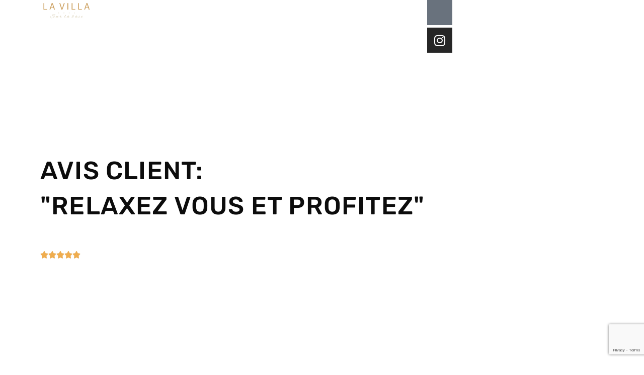

--- FILE ---
content_type: text/html; charset=utf-8
request_url: https://www.google.com/recaptcha/api2/anchor?ar=1&k=6LcVA54qAAAAAME9OQJ_3AUiviwiKAOzqGdmhjHW&co=aHR0cHM6Ly9sYXZpbGxhc3VybGFiYWllLmNvbTo0NDM.&hl=en&v=N67nZn4AqZkNcbeMu4prBgzg&size=invisible&anchor-ms=20000&execute-ms=30000&cb=1f2ain6vlep7
body_size: 48740
content:
<!DOCTYPE HTML><html dir="ltr" lang="en"><head><meta http-equiv="Content-Type" content="text/html; charset=UTF-8">
<meta http-equiv="X-UA-Compatible" content="IE=edge">
<title>reCAPTCHA</title>
<style type="text/css">
/* cyrillic-ext */
@font-face {
  font-family: 'Roboto';
  font-style: normal;
  font-weight: 400;
  font-stretch: 100%;
  src: url(//fonts.gstatic.com/s/roboto/v48/KFO7CnqEu92Fr1ME7kSn66aGLdTylUAMa3GUBHMdazTgWw.woff2) format('woff2');
  unicode-range: U+0460-052F, U+1C80-1C8A, U+20B4, U+2DE0-2DFF, U+A640-A69F, U+FE2E-FE2F;
}
/* cyrillic */
@font-face {
  font-family: 'Roboto';
  font-style: normal;
  font-weight: 400;
  font-stretch: 100%;
  src: url(//fonts.gstatic.com/s/roboto/v48/KFO7CnqEu92Fr1ME7kSn66aGLdTylUAMa3iUBHMdazTgWw.woff2) format('woff2');
  unicode-range: U+0301, U+0400-045F, U+0490-0491, U+04B0-04B1, U+2116;
}
/* greek-ext */
@font-face {
  font-family: 'Roboto';
  font-style: normal;
  font-weight: 400;
  font-stretch: 100%;
  src: url(//fonts.gstatic.com/s/roboto/v48/KFO7CnqEu92Fr1ME7kSn66aGLdTylUAMa3CUBHMdazTgWw.woff2) format('woff2');
  unicode-range: U+1F00-1FFF;
}
/* greek */
@font-face {
  font-family: 'Roboto';
  font-style: normal;
  font-weight: 400;
  font-stretch: 100%;
  src: url(//fonts.gstatic.com/s/roboto/v48/KFO7CnqEu92Fr1ME7kSn66aGLdTylUAMa3-UBHMdazTgWw.woff2) format('woff2');
  unicode-range: U+0370-0377, U+037A-037F, U+0384-038A, U+038C, U+038E-03A1, U+03A3-03FF;
}
/* math */
@font-face {
  font-family: 'Roboto';
  font-style: normal;
  font-weight: 400;
  font-stretch: 100%;
  src: url(//fonts.gstatic.com/s/roboto/v48/KFO7CnqEu92Fr1ME7kSn66aGLdTylUAMawCUBHMdazTgWw.woff2) format('woff2');
  unicode-range: U+0302-0303, U+0305, U+0307-0308, U+0310, U+0312, U+0315, U+031A, U+0326-0327, U+032C, U+032F-0330, U+0332-0333, U+0338, U+033A, U+0346, U+034D, U+0391-03A1, U+03A3-03A9, U+03B1-03C9, U+03D1, U+03D5-03D6, U+03F0-03F1, U+03F4-03F5, U+2016-2017, U+2034-2038, U+203C, U+2040, U+2043, U+2047, U+2050, U+2057, U+205F, U+2070-2071, U+2074-208E, U+2090-209C, U+20D0-20DC, U+20E1, U+20E5-20EF, U+2100-2112, U+2114-2115, U+2117-2121, U+2123-214F, U+2190, U+2192, U+2194-21AE, U+21B0-21E5, U+21F1-21F2, U+21F4-2211, U+2213-2214, U+2216-22FF, U+2308-230B, U+2310, U+2319, U+231C-2321, U+2336-237A, U+237C, U+2395, U+239B-23B7, U+23D0, U+23DC-23E1, U+2474-2475, U+25AF, U+25B3, U+25B7, U+25BD, U+25C1, U+25CA, U+25CC, U+25FB, U+266D-266F, U+27C0-27FF, U+2900-2AFF, U+2B0E-2B11, U+2B30-2B4C, U+2BFE, U+3030, U+FF5B, U+FF5D, U+1D400-1D7FF, U+1EE00-1EEFF;
}
/* symbols */
@font-face {
  font-family: 'Roboto';
  font-style: normal;
  font-weight: 400;
  font-stretch: 100%;
  src: url(//fonts.gstatic.com/s/roboto/v48/KFO7CnqEu92Fr1ME7kSn66aGLdTylUAMaxKUBHMdazTgWw.woff2) format('woff2');
  unicode-range: U+0001-000C, U+000E-001F, U+007F-009F, U+20DD-20E0, U+20E2-20E4, U+2150-218F, U+2190, U+2192, U+2194-2199, U+21AF, U+21E6-21F0, U+21F3, U+2218-2219, U+2299, U+22C4-22C6, U+2300-243F, U+2440-244A, U+2460-24FF, U+25A0-27BF, U+2800-28FF, U+2921-2922, U+2981, U+29BF, U+29EB, U+2B00-2BFF, U+4DC0-4DFF, U+FFF9-FFFB, U+10140-1018E, U+10190-1019C, U+101A0, U+101D0-101FD, U+102E0-102FB, U+10E60-10E7E, U+1D2C0-1D2D3, U+1D2E0-1D37F, U+1F000-1F0FF, U+1F100-1F1AD, U+1F1E6-1F1FF, U+1F30D-1F30F, U+1F315, U+1F31C, U+1F31E, U+1F320-1F32C, U+1F336, U+1F378, U+1F37D, U+1F382, U+1F393-1F39F, U+1F3A7-1F3A8, U+1F3AC-1F3AF, U+1F3C2, U+1F3C4-1F3C6, U+1F3CA-1F3CE, U+1F3D4-1F3E0, U+1F3ED, U+1F3F1-1F3F3, U+1F3F5-1F3F7, U+1F408, U+1F415, U+1F41F, U+1F426, U+1F43F, U+1F441-1F442, U+1F444, U+1F446-1F449, U+1F44C-1F44E, U+1F453, U+1F46A, U+1F47D, U+1F4A3, U+1F4B0, U+1F4B3, U+1F4B9, U+1F4BB, U+1F4BF, U+1F4C8-1F4CB, U+1F4D6, U+1F4DA, U+1F4DF, U+1F4E3-1F4E6, U+1F4EA-1F4ED, U+1F4F7, U+1F4F9-1F4FB, U+1F4FD-1F4FE, U+1F503, U+1F507-1F50B, U+1F50D, U+1F512-1F513, U+1F53E-1F54A, U+1F54F-1F5FA, U+1F610, U+1F650-1F67F, U+1F687, U+1F68D, U+1F691, U+1F694, U+1F698, U+1F6AD, U+1F6B2, U+1F6B9-1F6BA, U+1F6BC, U+1F6C6-1F6CF, U+1F6D3-1F6D7, U+1F6E0-1F6EA, U+1F6F0-1F6F3, U+1F6F7-1F6FC, U+1F700-1F7FF, U+1F800-1F80B, U+1F810-1F847, U+1F850-1F859, U+1F860-1F887, U+1F890-1F8AD, U+1F8B0-1F8BB, U+1F8C0-1F8C1, U+1F900-1F90B, U+1F93B, U+1F946, U+1F984, U+1F996, U+1F9E9, U+1FA00-1FA6F, U+1FA70-1FA7C, U+1FA80-1FA89, U+1FA8F-1FAC6, U+1FACE-1FADC, U+1FADF-1FAE9, U+1FAF0-1FAF8, U+1FB00-1FBFF;
}
/* vietnamese */
@font-face {
  font-family: 'Roboto';
  font-style: normal;
  font-weight: 400;
  font-stretch: 100%;
  src: url(//fonts.gstatic.com/s/roboto/v48/KFO7CnqEu92Fr1ME7kSn66aGLdTylUAMa3OUBHMdazTgWw.woff2) format('woff2');
  unicode-range: U+0102-0103, U+0110-0111, U+0128-0129, U+0168-0169, U+01A0-01A1, U+01AF-01B0, U+0300-0301, U+0303-0304, U+0308-0309, U+0323, U+0329, U+1EA0-1EF9, U+20AB;
}
/* latin-ext */
@font-face {
  font-family: 'Roboto';
  font-style: normal;
  font-weight: 400;
  font-stretch: 100%;
  src: url(//fonts.gstatic.com/s/roboto/v48/KFO7CnqEu92Fr1ME7kSn66aGLdTylUAMa3KUBHMdazTgWw.woff2) format('woff2');
  unicode-range: U+0100-02BA, U+02BD-02C5, U+02C7-02CC, U+02CE-02D7, U+02DD-02FF, U+0304, U+0308, U+0329, U+1D00-1DBF, U+1E00-1E9F, U+1EF2-1EFF, U+2020, U+20A0-20AB, U+20AD-20C0, U+2113, U+2C60-2C7F, U+A720-A7FF;
}
/* latin */
@font-face {
  font-family: 'Roboto';
  font-style: normal;
  font-weight: 400;
  font-stretch: 100%;
  src: url(//fonts.gstatic.com/s/roboto/v48/KFO7CnqEu92Fr1ME7kSn66aGLdTylUAMa3yUBHMdazQ.woff2) format('woff2');
  unicode-range: U+0000-00FF, U+0131, U+0152-0153, U+02BB-02BC, U+02C6, U+02DA, U+02DC, U+0304, U+0308, U+0329, U+2000-206F, U+20AC, U+2122, U+2191, U+2193, U+2212, U+2215, U+FEFF, U+FFFD;
}
/* cyrillic-ext */
@font-face {
  font-family: 'Roboto';
  font-style: normal;
  font-weight: 500;
  font-stretch: 100%;
  src: url(//fonts.gstatic.com/s/roboto/v48/KFO7CnqEu92Fr1ME7kSn66aGLdTylUAMa3GUBHMdazTgWw.woff2) format('woff2');
  unicode-range: U+0460-052F, U+1C80-1C8A, U+20B4, U+2DE0-2DFF, U+A640-A69F, U+FE2E-FE2F;
}
/* cyrillic */
@font-face {
  font-family: 'Roboto';
  font-style: normal;
  font-weight: 500;
  font-stretch: 100%;
  src: url(//fonts.gstatic.com/s/roboto/v48/KFO7CnqEu92Fr1ME7kSn66aGLdTylUAMa3iUBHMdazTgWw.woff2) format('woff2');
  unicode-range: U+0301, U+0400-045F, U+0490-0491, U+04B0-04B1, U+2116;
}
/* greek-ext */
@font-face {
  font-family: 'Roboto';
  font-style: normal;
  font-weight: 500;
  font-stretch: 100%;
  src: url(//fonts.gstatic.com/s/roboto/v48/KFO7CnqEu92Fr1ME7kSn66aGLdTylUAMa3CUBHMdazTgWw.woff2) format('woff2');
  unicode-range: U+1F00-1FFF;
}
/* greek */
@font-face {
  font-family: 'Roboto';
  font-style: normal;
  font-weight: 500;
  font-stretch: 100%;
  src: url(//fonts.gstatic.com/s/roboto/v48/KFO7CnqEu92Fr1ME7kSn66aGLdTylUAMa3-UBHMdazTgWw.woff2) format('woff2');
  unicode-range: U+0370-0377, U+037A-037F, U+0384-038A, U+038C, U+038E-03A1, U+03A3-03FF;
}
/* math */
@font-face {
  font-family: 'Roboto';
  font-style: normal;
  font-weight: 500;
  font-stretch: 100%;
  src: url(//fonts.gstatic.com/s/roboto/v48/KFO7CnqEu92Fr1ME7kSn66aGLdTylUAMawCUBHMdazTgWw.woff2) format('woff2');
  unicode-range: U+0302-0303, U+0305, U+0307-0308, U+0310, U+0312, U+0315, U+031A, U+0326-0327, U+032C, U+032F-0330, U+0332-0333, U+0338, U+033A, U+0346, U+034D, U+0391-03A1, U+03A3-03A9, U+03B1-03C9, U+03D1, U+03D5-03D6, U+03F0-03F1, U+03F4-03F5, U+2016-2017, U+2034-2038, U+203C, U+2040, U+2043, U+2047, U+2050, U+2057, U+205F, U+2070-2071, U+2074-208E, U+2090-209C, U+20D0-20DC, U+20E1, U+20E5-20EF, U+2100-2112, U+2114-2115, U+2117-2121, U+2123-214F, U+2190, U+2192, U+2194-21AE, U+21B0-21E5, U+21F1-21F2, U+21F4-2211, U+2213-2214, U+2216-22FF, U+2308-230B, U+2310, U+2319, U+231C-2321, U+2336-237A, U+237C, U+2395, U+239B-23B7, U+23D0, U+23DC-23E1, U+2474-2475, U+25AF, U+25B3, U+25B7, U+25BD, U+25C1, U+25CA, U+25CC, U+25FB, U+266D-266F, U+27C0-27FF, U+2900-2AFF, U+2B0E-2B11, U+2B30-2B4C, U+2BFE, U+3030, U+FF5B, U+FF5D, U+1D400-1D7FF, U+1EE00-1EEFF;
}
/* symbols */
@font-face {
  font-family: 'Roboto';
  font-style: normal;
  font-weight: 500;
  font-stretch: 100%;
  src: url(//fonts.gstatic.com/s/roboto/v48/KFO7CnqEu92Fr1ME7kSn66aGLdTylUAMaxKUBHMdazTgWw.woff2) format('woff2');
  unicode-range: U+0001-000C, U+000E-001F, U+007F-009F, U+20DD-20E0, U+20E2-20E4, U+2150-218F, U+2190, U+2192, U+2194-2199, U+21AF, U+21E6-21F0, U+21F3, U+2218-2219, U+2299, U+22C4-22C6, U+2300-243F, U+2440-244A, U+2460-24FF, U+25A0-27BF, U+2800-28FF, U+2921-2922, U+2981, U+29BF, U+29EB, U+2B00-2BFF, U+4DC0-4DFF, U+FFF9-FFFB, U+10140-1018E, U+10190-1019C, U+101A0, U+101D0-101FD, U+102E0-102FB, U+10E60-10E7E, U+1D2C0-1D2D3, U+1D2E0-1D37F, U+1F000-1F0FF, U+1F100-1F1AD, U+1F1E6-1F1FF, U+1F30D-1F30F, U+1F315, U+1F31C, U+1F31E, U+1F320-1F32C, U+1F336, U+1F378, U+1F37D, U+1F382, U+1F393-1F39F, U+1F3A7-1F3A8, U+1F3AC-1F3AF, U+1F3C2, U+1F3C4-1F3C6, U+1F3CA-1F3CE, U+1F3D4-1F3E0, U+1F3ED, U+1F3F1-1F3F3, U+1F3F5-1F3F7, U+1F408, U+1F415, U+1F41F, U+1F426, U+1F43F, U+1F441-1F442, U+1F444, U+1F446-1F449, U+1F44C-1F44E, U+1F453, U+1F46A, U+1F47D, U+1F4A3, U+1F4B0, U+1F4B3, U+1F4B9, U+1F4BB, U+1F4BF, U+1F4C8-1F4CB, U+1F4D6, U+1F4DA, U+1F4DF, U+1F4E3-1F4E6, U+1F4EA-1F4ED, U+1F4F7, U+1F4F9-1F4FB, U+1F4FD-1F4FE, U+1F503, U+1F507-1F50B, U+1F50D, U+1F512-1F513, U+1F53E-1F54A, U+1F54F-1F5FA, U+1F610, U+1F650-1F67F, U+1F687, U+1F68D, U+1F691, U+1F694, U+1F698, U+1F6AD, U+1F6B2, U+1F6B9-1F6BA, U+1F6BC, U+1F6C6-1F6CF, U+1F6D3-1F6D7, U+1F6E0-1F6EA, U+1F6F0-1F6F3, U+1F6F7-1F6FC, U+1F700-1F7FF, U+1F800-1F80B, U+1F810-1F847, U+1F850-1F859, U+1F860-1F887, U+1F890-1F8AD, U+1F8B0-1F8BB, U+1F8C0-1F8C1, U+1F900-1F90B, U+1F93B, U+1F946, U+1F984, U+1F996, U+1F9E9, U+1FA00-1FA6F, U+1FA70-1FA7C, U+1FA80-1FA89, U+1FA8F-1FAC6, U+1FACE-1FADC, U+1FADF-1FAE9, U+1FAF0-1FAF8, U+1FB00-1FBFF;
}
/* vietnamese */
@font-face {
  font-family: 'Roboto';
  font-style: normal;
  font-weight: 500;
  font-stretch: 100%;
  src: url(//fonts.gstatic.com/s/roboto/v48/KFO7CnqEu92Fr1ME7kSn66aGLdTylUAMa3OUBHMdazTgWw.woff2) format('woff2');
  unicode-range: U+0102-0103, U+0110-0111, U+0128-0129, U+0168-0169, U+01A0-01A1, U+01AF-01B0, U+0300-0301, U+0303-0304, U+0308-0309, U+0323, U+0329, U+1EA0-1EF9, U+20AB;
}
/* latin-ext */
@font-face {
  font-family: 'Roboto';
  font-style: normal;
  font-weight: 500;
  font-stretch: 100%;
  src: url(//fonts.gstatic.com/s/roboto/v48/KFO7CnqEu92Fr1ME7kSn66aGLdTylUAMa3KUBHMdazTgWw.woff2) format('woff2');
  unicode-range: U+0100-02BA, U+02BD-02C5, U+02C7-02CC, U+02CE-02D7, U+02DD-02FF, U+0304, U+0308, U+0329, U+1D00-1DBF, U+1E00-1E9F, U+1EF2-1EFF, U+2020, U+20A0-20AB, U+20AD-20C0, U+2113, U+2C60-2C7F, U+A720-A7FF;
}
/* latin */
@font-face {
  font-family: 'Roboto';
  font-style: normal;
  font-weight: 500;
  font-stretch: 100%;
  src: url(//fonts.gstatic.com/s/roboto/v48/KFO7CnqEu92Fr1ME7kSn66aGLdTylUAMa3yUBHMdazQ.woff2) format('woff2');
  unicode-range: U+0000-00FF, U+0131, U+0152-0153, U+02BB-02BC, U+02C6, U+02DA, U+02DC, U+0304, U+0308, U+0329, U+2000-206F, U+20AC, U+2122, U+2191, U+2193, U+2212, U+2215, U+FEFF, U+FFFD;
}
/* cyrillic-ext */
@font-face {
  font-family: 'Roboto';
  font-style: normal;
  font-weight: 900;
  font-stretch: 100%;
  src: url(//fonts.gstatic.com/s/roboto/v48/KFO7CnqEu92Fr1ME7kSn66aGLdTylUAMa3GUBHMdazTgWw.woff2) format('woff2');
  unicode-range: U+0460-052F, U+1C80-1C8A, U+20B4, U+2DE0-2DFF, U+A640-A69F, U+FE2E-FE2F;
}
/* cyrillic */
@font-face {
  font-family: 'Roboto';
  font-style: normal;
  font-weight: 900;
  font-stretch: 100%;
  src: url(//fonts.gstatic.com/s/roboto/v48/KFO7CnqEu92Fr1ME7kSn66aGLdTylUAMa3iUBHMdazTgWw.woff2) format('woff2');
  unicode-range: U+0301, U+0400-045F, U+0490-0491, U+04B0-04B1, U+2116;
}
/* greek-ext */
@font-face {
  font-family: 'Roboto';
  font-style: normal;
  font-weight: 900;
  font-stretch: 100%;
  src: url(//fonts.gstatic.com/s/roboto/v48/KFO7CnqEu92Fr1ME7kSn66aGLdTylUAMa3CUBHMdazTgWw.woff2) format('woff2');
  unicode-range: U+1F00-1FFF;
}
/* greek */
@font-face {
  font-family: 'Roboto';
  font-style: normal;
  font-weight: 900;
  font-stretch: 100%;
  src: url(//fonts.gstatic.com/s/roboto/v48/KFO7CnqEu92Fr1ME7kSn66aGLdTylUAMa3-UBHMdazTgWw.woff2) format('woff2');
  unicode-range: U+0370-0377, U+037A-037F, U+0384-038A, U+038C, U+038E-03A1, U+03A3-03FF;
}
/* math */
@font-face {
  font-family: 'Roboto';
  font-style: normal;
  font-weight: 900;
  font-stretch: 100%;
  src: url(//fonts.gstatic.com/s/roboto/v48/KFO7CnqEu92Fr1ME7kSn66aGLdTylUAMawCUBHMdazTgWw.woff2) format('woff2');
  unicode-range: U+0302-0303, U+0305, U+0307-0308, U+0310, U+0312, U+0315, U+031A, U+0326-0327, U+032C, U+032F-0330, U+0332-0333, U+0338, U+033A, U+0346, U+034D, U+0391-03A1, U+03A3-03A9, U+03B1-03C9, U+03D1, U+03D5-03D6, U+03F0-03F1, U+03F4-03F5, U+2016-2017, U+2034-2038, U+203C, U+2040, U+2043, U+2047, U+2050, U+2057, U+205F, U+2070-2071, U+2074-208E, U+2090-209C, U+20D0-20DC, U+20E1, U+20E5-20EF, U+2100-2112, U+2114-2115, U+2117-2121, U+2123-214F, U+2190, U+2192, U+2194-21AE, U+21B0-21E5, U+21F1-21F2, U+21F4-2211, U+2213-2214, U+2216-22FF, U+2308-230B, U+2310, U+2319, U+231C-2321, U+2336-237A, U+237C, U+2395, U+239B-23B7, U+23D0, U+23DC-23E1, U+2474-2475, U+25AF, U+25B3, U+25B7, U+25BD, U+25C1, U+25CA, U+25CC, U+25FB, U+266D-266F, U+27C0-27FF, U+2900-2AFF, U+2B0E-2B11, U+2B30-2B4C, U+2BFE, U+3030, U+FF5B, U+FF5D, U+1D400-1D7FF, U+1EE00-1EEFF;
}
/* symbols */
@font-face {
  font-family: 'Roboto';
  font-style: normal;
  font-weight: 900;
  font-stretch: 100%;
  src: url(//fonts.gstatic.com/s/roboto/v48/KFO7CnqEu92Fr1ME7kSn66aGLdTylUAMaxKUBHMdazTgWw.woff2) format('woff2');
  unicode-range: U+0001-000C, U+000E-001F, U+007F-009F, U+20DD-20E0, U+20E2-20E4, U+2150-218F, U+2190, U+2192, U+2194-2199, U+21AF, U+21E6-21F0, U+21F3, U+2218-2219, U+2299, U+22C4-22C6, U+2300-243F, U+2440-244A, U+2460-24FF, U+25A0-27BF, U+2800-28FF, U+2921-2922, U+2981, U+29BF, U+29EB, U+2B00-2BFF, U+4DC0-4DFF, U+FFF9-FFFB, U+10140-1018E, U+10190-1019C, U+101A0, U+101D0-101FD, U+102E0-102FB, U+10E60-10E7E, U+1D2C0-1D2D3, U+1D2E0-1D37F, U+1F000-1F0FF, U+1F100-1F1AD, U+1F1E6-1F1FF, U+1F30D-1F30F, U+1F315, U+1F31C, U+1F31E, U+1F320-1F32C, U+1F336, U+1F378, U+1F37D, U+1F382, U+1F393-1F39F, U+1F3A7-1F3A8, U+1F3AC-1F3AF, U+1F3C2, U+1F3C4-1F3C6, U+1F3CA-1F3CE, U+1F3D4-1F3E0, U+1F3ED, U+1F3F1-1F3F3, U+1F3F5-1F3F7, U+1F408, U+1F415, U+1F41F, U+1F426, U+1F43F, U+1F441-1F442, U+1F444, U+1F446-1F449, U+1F44C-1F44E, U+1F453, U+1F46A, U+1F47D, U+1F4A3, U+1F4B0, U+1F4B3, U+1F4B9, U+1F4BB, U+1F4BF, U+1F4C8-1F4CB, U+1F4D6, U+1F4DA, U+1F4DF, U+1F4E3-1F4E6, U+1F4EA-1F4ED, U+1F4F7, U+1F4F9-1F4FB, U+1F4FD-1F4FE, U+1F503, U+1F507-1F50B, U+1F50D, U+1F512-1F513, U+1F53E-1F54A, U+1F54F-1F5FA, U+1F610, U+1F650-1F67F, U+1F687, U+1F68D, U+1F691, U+1F694, U+1F698, U+1F6AD, U+1F6B2, U+1F6B9-1F6BA, U+1F6BC, U+1F6C6-1F6CF, U+1F6D3-1F6D7, U+1F6E0-1F6EA, U+1F6F0-1F6F3, U+1F6F7-1F6FC, U+1F700-1F7FF, U+1F800-1F80B, U+1F810-1F847, U+1F850-1F859, U+1F860-1F887, U+1F890-1F8AD, U+1F8B0-1F8BB, U+1F8C0-1F8C1, U+1F900-1F90B, U+1F93B, U+1F946, U+1F984, U+1F996, U+1F9E9, U+1FA00-1FA6F, U+1FA70-1FA7C, U+1FA80-1FA89, U+1FA8F-1FAC6, U+1FACE-1FADC, U+1FADF-1FAE9, U+1FAF0-1FAF8, U+1FB00-1FBFF;
}
/* vietnamese */
@font-face {
  font-family: 'Roboto';
  font-style: normal;
  font-weight: 900;
  font-stretch: 100%;
  src: url(//fonts.gstatic.com/s/roboto/v48/KFO7CnqEu92Fr1ME7kSn66aGLdTylUAMa3OUBHMdazTgWw.woff2) format('woff2');
  unicode-range: U+0102-0103, U+0110-0111, U+0128-0129, U+0168-0169, U+01A0-01A1, U+01AF-01B0, U+0300-0301, U+0303-0304, U+0308-0309, U+0323, U+0329, U+1EA0-1EF9, U+20AB;
}
/* latin-ext */
@font-face {
  font-family: 'Roboto';
  font-style: normal;
  font-weight: 900;
  font-stretch: 100%;
  src: url(//fonts.gstatic.com/s/roboto/v48/KFO7CnqEu92Fr1ME7kSn66aGLdTylUAMa3KUBHMdazTgWw.woff2) format('woff2');
  unicode-range: U+0100-02BA, U+02BD-02C5, U+02C7-02CC, U+02CE-02D7, U+02DD-02FF, U+0304, U+0308, U+0329, U+1D00-1DBF, U+1E00-1E9F, U+1EF2-1EFF, U+2020, U+20A0-20AB, U+20AD-20C0, U+2113, U+2C60-2C7F, U+A720-A7FF;
}
/* latin */
@font-face {
  font-family: 'Roboto';
  font-style: normal;
  font-weight: 900;
  font-stretch: 100%;
  src: url(//fonts.gstatic.com/s/roboto/v48/KFO7CnqEu92Fr1ME7kSn66aGLdTylUAMa3yUBHMdazQ.woff2) format('woff2');
  unicode-range: U+0000-00FF, U+0131, U+0152-0153, U+02BB-02BC, U+02C6, U+02DA, U+02DC, U+0304, U+0308, U+0329, U+2000-206F, U+20AC, U+2122, U+2191, U+2193, U+2212, U+2215, U+FEFF, U+FFFD;
}

</style>
<link rel="stylesheet" type="text/css" href="https://www.gstatic.com/recaptcha/releases/N67nZn4AqZkNcbeMu4prBgzg/styles__ltr.css">
<script nonce="GWKKldV04KHFjWxHA3arLA" type="text/javascript">window['__recaptcha_api'] = 'https://www.google.com/recaptcha/api2/';</script>
<script type="text/javascript" src="https://www.gstatic.com/recaptcha/releases/N67nZn4AqZkNcbeMu4prBgzg/recaptcha__en.js" nonce="GWKKldV04KHFjWxHA3arLA">
      
    </script></head>
<body><div id="rc-anchor-alert" class="rc-anchor-alert"></div>
<input type="hidden" id="recaptcha-token" value="[base64]">
<script type="text/javascript" nonce="GWKKldV04KHFjWxHA3arLA">
      recaptcha.anchor.Main.init("[\x22ainput\x22,[\x22bgdata\x22,\x22\x22,\[base64]/[base64]/[base64]/[base64]/[base64]/[base64]/KGcoTywyNTMsTy5PKSxVRyhPLEMpKTpnKE8sMjUzLEMpLE8pKSxsKSksTykpfSxieT1mdW5jdGlvbihDLE8sdSxsKXtmb3IobD0odT1SKEMpLDApO08+MDtPLS0pbD1sPDw4fFooQyk7ZyhDLHUsbCl9LFVHPWZ1bmN0aW9uKEMsTyl7Qy5pLmxlbmd0aD4xMDQ/[base64]/[base64]/[base64]/[base64]/[base64]/[base64]/[base64]\\u003d\x22,\[base64]\\u003d\\u003d\x22,\x22wooAbMKdYcKzMTDDl3DDmsKvPcOwa8O6WcKQUnFpw4A2wosZw4hFcsOrw6fCqU3DlMOpw4PCn8KDw5rCi8KMw6PCnMOgw7/[base64]/DgMKGw7HDpsKgwpfCiy/CnBrCiFl/MGPDjyvClCrCiMOlIcKNfVIvC1vChMOYEWPDtsOuw5nDgsOlDTQPwqfDhSrDh8K8w75aw5oqBsKtEMKkYMK7PzfDknLCrMOqNGZLw7d5wq10woXDqnEpfkc7HcOrw6F6ZDHCjcKTWsKmF8Kew7pfw6PDkBfCmknCrx/DgMKFK8KWGXpdGCxKWMK1CMOwFcO9J2QTw6XCtn/DgMOsQsKFwqnCkcOzwrpeYMK8wo3CnzbCtMKBwpjCmxV7wrJkw6jCrsKEw7DCim3DqB84wrvCgMK6w4IMwrvDiy0ewrXCr2xJGsOvLMOnw65+w6lmw67CssOKEDdmw6xfw5bCs37DkGnDq1HDk0UEw5lyVcKcQW/DvQoCdXMgWcKEwpDCiA5lw7jDisO7w5zDgVtHNVYkw7zDomHDpUUvPBRfTsK9wrwEesOXw7TDhAsCJsOQwrvCoMKYc8OfOMOzwphKWcO8HRgUWMOyw7XCo8KhwrFrw78RX37CsSbDv8KAw6LDh8OhIyxrYWo8OVXDjUTCnC/[base64]/W2F0wpTCgCzCuU7CtDBFFsKUSMOSHV7Dt8K8wrzDusKqWgzCgWUOFcOVG8O6wrBiw7zCu8OmLMKzw47CkzPCsjHClHEBY8KKSyMlw6/ChQx5dcOmwrbCtVbDrSwhwq1qwq0AM1HCpmnDt1HDrjHDr0LDgQXCgMOuwoI0w6hAw5bCrllawq1/wrvCqnHChcKnw47DlsORSsOswq1aMgF+wo/CkcOGw5E/w5LCrMKfPBDDvgDDkUjCmMO1SsKbwpFAw55hwpNMw6sEw4M/w5bDlcKAWMOSwqjDqMOhYcKlT8KIH8K6BcOVw6bCs3wsw7A+wqUowqvDnXrDvVDDnyDDqi3DoTbCsgIwLGknwqLCjynDhcKjFTg3FQDCq8K1WgvDthPDojzCg8KIw4TCqcKZBV7Diiw6wrYmw5ZnwpRMwppWe8KNBG9nA0/Cl8Kcw4VSw7QPMcOuwoRJw6LDnG/ClMKHLMKaw57CmMKCJcKSwqLCisO6ZsO6Q8Kkw7PDtsOgwrMyw6kkwprDp04QwpzCjTbDhcKHwod7w4zCq8OnVV7CjMOKCDTDhkvCv8KjPhbCo8O+w77DoVwZwphSw51Sb8OzPn59WwFFw5p8wrvDkysBQMKUJMK3Q8ODw5PCjMOhMjDCmMOYXMKSIsKcwqI/w6tDwoLDqsKrw6pBwoHDrMKgwo4FwqPDgGTCkgoGwrUawq9Jw6rCiCBQZMK9w4/DmMOQWlghSMKmw7R5woHChlgYw6HDs8OWwpTCscKZwqfCp8KVOMKrwrh1wokBwqQaw67CliUiw7rClTLDhmbDhjl8R8Olwrttw7AWCcOpwqzDo8KRem7CuR83LF/CtsKCbcKKwpDDjg/[base64]/wrXDqlRgBsO9wqdSw4fDvG7Cnl8twrLCocOxw5DCsMKmw4J2MF9fVmzCghhzV8KTXlDDrcK1WgQoTsOUwqEyLykSZsOaw7jDnSDDu8OlTsOVXsOPH8KXw7hISwwYcHUUWg5NwqfDhXgBJwtpw49Yw70aw4bDuB1TYitmEUnCocKPw7pgWxYOEsO/w6TDuA3DtMOwAUHDnyAcPTVMwoTCgiYvwpcXb0rCqsOTwpPCrFTCoj/DjiMtwrXDgcKxw7YUw5xEX2bCjcKlw5PDkcOeYcOkXMOHwqZtwogrbybDosKGwo/CrgoMO1zCqcO/T8KIw6JVw6XCgWVdNcOEOsKmQV7Cg04iCVzDp3fDn8OawrMlRsKLWcKbw7lsMsK4AcOOwrzCqkPCksObw5IHWsOoRSk4BMOBw4fCtcOyw7fCq11Nw4d2wpPCnjgPDzw7w6PDgSHDvnM4ZH4qGg45w5rCixtZDw4JRcKAw6J/w5LCi8Oza8OYwpN+FsKiFsKCUlhjw6/DpSjDhcKgwprCoXTDoVXDsW4oY3sHYRJ2ecKQwqROwrNTNDQtwqDCohhvw4/[base64]/[base64]/DjgvChsObG8K7w7pMw6YGw7w5DMOdHcKxwonDqsKaHnNuw7TDgMOUw4saJMK5w5XCsxjDm8Oow7gTwpHDlcKYw7zDpsKRw7PCgMOtw6oNw5PDv8OEU2gmf8KJwrnDjcOfw5gLJBk8wql9ZUfCvHPDgcO4w5XDsMKrUcK+ERbDnlUFwqwJw5J/wr7CizvDiMO+VzPDpB7Ds8Kdwq3DqRjDqxjCjcOYwo4ZaxbDqDAqwrYAwqxxw5NJd8OKAycJw4/DmcKzwr7CgwzCiVvCtV3CiUjCgzZHXsOGDVF2DcKhwo7ClCYow6zCp1fDlsKJK8KZElXDjsOow5/CuibDkgsjw5zCkxwOT09wwqBLC8OsJMK+w6TCsjnCmkzCl8KtT8KwOxpRaDogw6fDhcK5w4fCpGViVRDCkTYBF8OhViRyYzPDv0PDrwIvwrB6wqgcaMO3wppqw5Akwp15cMObfW8yFC3Dr0/ChBkYdQNocTLDpsOpw5cMw6jDp8OGw5VWwovCpMKNdiN5wrnCnCDCunIsV8O5ecKvwrTDlcKMworCmsO6SF7DqMOBZFHDiBlGeUZ2wrJ/wrRnwrTCp8O7wqHDp8KWwoABWW/[base64]/DlV3CpsOELMK4O8Kzw73Dlm1eMkAxAcOVacKGXcKHwp/CrsOrw60rw6ZVw43CmT8Awo7CrE7DhWLDgm3CuX8jw6LDgcKLHcKjwoZ0SykOwrPCs8OQNX7Ctmhwwq0Sw59/McKUfU0pb8KNNH7DrQl7wrQVwo7Dp8OoUcKRE8OSwp5dw67ChcKQeMKwcsKqTsKpLkwZwp/Co8KgJCbComfDhMK6QEItTjA8IT/ChMObFsOVw4VyPsK/w5haO2LCoGfCg17CmmLCmcOxUVPDksKUAMKNw4MlWsKyCkvCrcKsFHoiC8K6AnNew6hzBcKYdwXCicOWwqLDiUBzVMKVAB09wrhIw7rCtMOnV8KDUsOYwrt4w5bCk8OGw5bDmWNGXcOcwoYZwozDkGN3wp7DlRLDrcK2wr07wpbDuTDDsCBRw5N6VsKlw7vCj0/DisKSwojDsMOVw58VEcKEwqc4DMKTfMKCZMKow7rDmQJqwrJWS2cBB38fYSrDmsKZDR/DrcO4SsO2w6bCnzDDv8KZVT0DKcOoXzs9UcOoKzvChQ0Ya8KZw4jCu8KqKWrDgU3DhcOxwpPCrcKpX8Ksw6jCgiPCuMK9w4VEwqkqN0rDrGw+woNhw4hzBmZ/[base64]/KjXDnFjDssKBwqcww6HCinZJwpDDq0kBw6jDnFE8EcKCRcOhDsOJwpFLw5vDlcO9HynDgTTDuRDCkR/Du1LDvDvCsAnCmMK4LcKPNsKDB8KlWVjCjFJEwrHChFsrPXAALwzDrk7CkBnCo8KzUFtgwpBqwq1Rw7PDrMObZG09w57CgcKYwpDDpMKbw67Dk8OUWXDCgzkMKsKhwojCqG0XwrVTRUTCqQ9Hw5PCvcKsbzvCi8KtZcOew7HCszUYNsObwpnCg2AaH8O/w6I/w6Ftw4HDnTbDqR1tMcOOw7pkw4Acw7QuTsOMUnLDtsKkw4UNbsKzYsKQBx7DqMK8CS4mwqQdw67CucKMcnTCjMOFYcKwe8Kta8OKCcK3FMOZwrvCrydhwq99f8OLFsK+w4Bew5BiIsO9RMKmXsO/NMKww5AmIzTCl1TDssOFwo3CssOlW8KLw5DDh8KpwqddB8K1NsOhw4cswpB2w45+woYlwpfCqMOVw4bDlltQbMKdCcO8w4tgwqbChsKYwo9GXgBMw4HDvUZwXSHCjHxYPcKIw78kwo/[base64]/Dvz3CicKtV3pkwrrCmsK7w58YMEE2wrjDiUHDn8Kbwq00XMKXRMKZwrLDjSzDtMOdwqlWwo4zI8Ohw5oOY8KTw5/CrcKZwpXCqUjDtcKdwphGwo9hwpsrWMOew5J4wpHCix50LGvDvcOCw7YYYzcxw77Dux7CuMKpw4Y2w5TDsDPCniM/UEfDuwvDun4HP0bDjg7CicKdwprCrMOQw7guRsOeBMO6w5TDm3vCml3CqQLDojjDpWTCvcOWw598wpBLw41ofAnCpMOZwpHDmsK0w7zDulLDncKBw7VjFC04wroqw4cBawnCkMKcw51yw69eEEnDr8K5T8K1bXoJwqxSc2/DjsKGwpnDjsOCRVPCtQLCpMO+VMKhPcKJw6bChMKSJWwdwqTCq8KNF8OFLC7DjXzCs8O/w6ISHUHDqyvCg8Oaw47DvVoBd8KQw7Aaw4d2wogvd0doIjRFw5jDvANXC8KtwqsewrU9wqzDpcKcw7HCqS4qw5YRw4cYNFUtwpRxwpkaw7zDhRcNw5nDtMOlw7plcsOIX8KywoY/[base64]/DkmZXwp7DssKuw5/DqsOuHmDCiSTCqSDDn3dPZMOYKBYEwp3CjcOaL8OtAEUsT8K8w6U2w63DgMOlWMK/cWrDoEnCr8OQGcO4BMOZw7o1w7nCiSsaGcKVwqg9w5oxwoQEw4wPw5EQwr/CvsKkV2vDhgl/RXrCuF/CmjwrVTwcwoYtw6bDocOFwrEiZ8OsNlRcNcOIGMKDS8KhwoF7wrZYQ8O7Im9vwr3CucKXwoDDsBRyXEXCuwViKMKlaXLCt3vCqnvCicOsSMOEw4zCocKRAMOELh/DlcOOwqJzwrMQfsOQw5jDvRHDpsO6djF/[base64]/CvVwsXcOmdEnDp8KSYGzCjsK9O8OMw755Om3CrzhdLzDDrn5KwrAtwpHDuV4fw6pEBsKpdnYeEcKYwpVRw69aaiwWHsOdw7odfcKYfMKheMO8ZgTCtMOBw5d0w67DusOFw63Ds8KaVn3DksK7DsKjNsKRHiDChz/Dt8K/woHCkcKowpg/wo7DtsKAw5fClsOYAXMzGcOow5wVw6/DnGVqPDrDq0kFF8Oow6zDucKFwo47Z8ODCMKHdMOFw4PCmlkTJMOmw4nDmmHDscO1HA4gwqvDji4PFsKxTEDDq8Ogw54/w5EWwr7CgikQw7bDu8OYw6vDpVFvwpDCk8OABmdbw5nCvsKNW8KnwoRPWkJjw7cUwpLDrSkswpfCjAx1WjTCqCbCvX3CnMK4KMOLw4Q9bzjDlgXDogvDmxnDnV9lwo8UwrgWw4TDijrCiRvCu8Omcn/CsF7Dn8KNDMKHEy5SLkDDi0EwwpDCuMK1w6TCnsK8wofDpSHCmkHDjXTDlybDj8KNB8Kkwr8AwotMcE97wpLCiEkFw4gSHnBOw6dDI8KBNiTCoHxOwo5uTsKiKsOowpQlw6/CpcOQWsO3a8O8NXkSw5vClcKAb3dtccKwwq0+wo/DoQ7DiyLDt8K+wpBNchUodlcpwqNww6cLw7Fiw5dUIkEMCWnChVsQwoplwqtQw77ClcO5w5fDvCjClcKbFz/DnwvDmsKQwrdfwooSHg3ChcK7AT9KTE5COiPCgW4yw7DCi8O7Z8ODccKYWSZrw6sdwpLDq8OwwrReVMOhwqReU8Ovw7o2w68UAB83w47CjsOGwq/ClMO6fcOtw7kUwonCtcO4w6pwwqEFwoPDg2s4czbDj8KEX8KLw5ltRMOMEMKXfi/CgMOEY1AswqvCjcK3I8KNSHnDnT/CqcKTRsK9H8KWfcOgw4hVw7XCkEVYw4YVbsO3w53Dg8KvVgs3w4DCgsOtfcKwdFwfwrViMMOiwpR0RMKPNMOfwqI7w6fCsGMxKcKyJsKKBULDrsKJA8KLw5DChldMFU9uX2MwLVUQw5LDlD1cWcOGw47ChcOUwpLCscOmbcO/wpLDtMOzw5/Ds1B/d8O6cBjDoMO5w60lwr7DlMOvBsKGQwfDvynCn0xHw6PCjsK7w5BOMEkGLcOBEHzCrcOlwrrDkkxqKMOIYH/Dryhzw5DCgMKKTkPDvF4KwpHCsFrCo3dMIxbDlRgxXVwvO8KxwrbDrmjDkMONXDtaw7lvwp7CsmM4MsK7fDrDgiM9w4PCkAxAH8Olw5/CnQN0cSjCl8KhVjYsWSTCpkJ+wp9Iw59vWwZ1w6Aff8KfLMOwZCJHPwZMw4zCosO2TyzDtns3awbDvklyGMO/O8KRw7Y3VAFmwpMIwprCv2HCs8OiwqUnXmfDjcKqalzCuw8nw51+Mj9rJydTwoDDvcOfw5/[base64]/CoC5xw6zDqcKhw5NKBsOrwp3DnsKBwrPDuETCpShXUEvDv8OnfjQlwrtdwpoCw7LDoSxxE8K/c1A0T2bCoMKswpDDvHRAwo41DEY9MyVZw5x0Jg85w6h6w504WTxqwpvDnMKow7TCpcKVwq1aEsOiwo/CnMKDdDPDhV7CoMOkGsOIZ8Otw4zClsKDUA8AZE3CtAl9KMOqLMOCcmE/cngewq4uwrrCisKyZSc/CMKAwrTDrcOsE8OQwrfDqsK2HEnDqEZlw4YWMWZsw5xrw4XDoMKhCcKFUjh0SsKYwpUDP1lXBzjDjsODw4QPw7PDjSnDggsee2dVwq59woTDi8OWwrw1wo/CkRTCk8OZL8O5w5bDh8OweDvDlwLCpsOAw60lKCM8w4ZkwoIvw4bCt17DljIzY8OCKhNAwqjDnGzCksKxOsK+NcO2FMK0w6TCiMKQwqJ5Oh9Kw6fDksOFw5LDl8KYw4ovQ8KTWcOvw5x7woLCgVLCtcKaw6fColXDrBdbIxPCs8Kww4kVw4bDr23CoMO0RcKiO8K/w6TDr8Ouwo8/[base64]/DoRIFw7vCtTJbQsO2d8KaMcOLDMOuSUHDoy5Cw6TCoDTDm3VdRMKIw6Y0wpzDvsO0QsORByPDjMOpbMKgfcKlw6DDo8K8BxZjX8Ocw6HCnifCvlICwpIxYcKgwq3CusOvWSIbcsOzw4rDm18wcMKEw4rCpl/DtsOLwpRdWnpjwp/DsGnDtsOvw70/[base64]/[base64]/MMOhwrvDrMOkUcOzaHs9DmfDtcOtacOBCcKBwrgnYMO8wrNrGMKhwpwTMAYBFFs3a0QQSMOmY0vDqBzCnxcYwr9XwqHCtsKsM1QewocZS8Opw7nClcK2w6/DkcO6w7/DncKoBsONwpdrwoXCsG/CmMKaQ8OuAsK4QFHChHtxw4NPVsOgwrLCu3t7wqlFSsKyKkXDscOvw6AQw7LCoEpZw5TDoWAjw4jDvzhWwrQTw689FUfDlMK/[base64]/DjcOnEjQWcRXDgUXCksOVw44owrbDvcOgwrFBw5krw6XCjy7Dm8KuaHbCq3HCtVkQw6TDqMKwwr16H8KNwpbCnEUkw7/[base64]/DiSknwpDCiUoKw5HCmcKUT8K9w5QRw7Ipe8KoGynCqMO/WcOMPXHCo0NDJ1RbAk/DhmRoMkzDjsOmHEllw5lPwokIAE5vD8OrwqvDu23CtMOXWzPCicKCE3MlwrVJwrFrUMKTYsO/wqwHwqjChMOlwpwjwrdVw7UXNz/CqVjDpMKLAmF5w7nDqhzCvcKBwow9BcOjw67Ck1QFe8KiIXvCtMOxbsORwr4Gw6dywoVcw6EFI8O1EDgbwodBw5zCqMOtVW0sw6/ClUQ8AMKUw7XChsKEw7A8C0fDmcKpd8OWDDnDlATDkkfDp8ODLhzDuCzClF3DpMKswoLCq2k2Iik2fwJYfMK1X8Otw7/CtkjCh2khw6PDikRoZQPCgh/Dk8OAwrPDhGsdesOywr4Ww55ywqPDucK1w4obQcOzBig7wrtZw4fClMKXdi4uPhIcw4cEwqwqwp/CiUrCnsKRwqkBGMKfwq/Cp2zCilHDlsKAXVLDnwB5IxDDusKYBwcbYhnDncO+TglJYsORw5wUM8Oqw7XChBbDukdcw51nIW1gw487f1jDs17CmBXDo8OHw4TCmSgRA3vCsDofw5jCgMK0T0t4Ph/DiTsJfsK2wrfCj1TCjFnClsO2wrDDtwHCrULChcOgwq3Dv8KuaMOYwqtqck4AXE3CuV/CoWNOw4zDqsOURAM+CsODwovCo0XDqC51wqrDpmxgLcOAKH/[base64]/DozHDjMK7woxiwpluLVFgwoXDi8KSw7/[base64]/eATDqcO8w6PCqsOFcMOZJkbCtn/DtMKDWMKZw6vCvDUeDEgmw6XDo8OpUS/Dv8K6woZEc8O3w6UCwoTCslXCu8K5Q11LExR4YcKfeCcXw5fCl3rDmHLCnDXCosKMw7nDrTJ0aQ05woLDlU5JwqhUw60oScOTawfDv8KbdMKAwpdRasOzw4XChMKwfBXCkMKYwrt7w6DCuMOkYAIwBcKSwqDDiMKEwpwTB1ZlFBg9wrXCicOywr/DsMKtCcOPM8Oew4fDjMK/WjRZw6l1wqV1TQkIw6PCpnjDgSVqe8OXw7hkBAQkwpTCtsK8GEHDtTYRUQsbfsKQecOUwr7ClsOow6QGFsOMwq7Dv8OPwoUpD2Z/[base64]/CssKaw5FeIhocVcK7FREvGlYrwrjDuzzCtH1pdR58w6bDnTsdw5fDjXJcw4bDgCXDrcKRMcOjD35Rw7/[base64]/[base64]/[base64]/Cs2oyI8KrURvDjsO4L8Olwo9dG8KKw4LDuR8Yw60rwqdmKMKkMxTCosOiPsKkwqPDmcOIwrx+aVfCmU/DnmwywrQhw5fCp8KBb2XDk8OwbGbDvsOAXsKLBH/CmD44w6FPwq7Dvyc2EcKLbQF3w4YFTMK+w47DvBjCtx/[base64]/fsKyw7/DtnbCiV8bJCnDlTw3PnoWw4nDgmbDjB7Do1DDmsOfwpbDscO6EsOfZ8Oewo13Z19leMOcw7TCkMK2CsOXcUsqEsO5wqhMw6LDlT8dwpzCr8Kzwp8MwqsnwoTCoynDgErDunnCqMKZYcKRUjJswozDmkDCqBcrTRvCoyPCt8OMwp/DscKZY0RjwqTDpcKUamvCusOOw7NZw7Nre8K7CcO4JcOswqkJXsO/w7F3w4TDiVZSFTpHD8Ohw6V5OsOMYxYqLngLQsKzS8K5wqlBw6U+wo8IScOSFsOTMsO8bBzDu3J9w5kbw57ClcKUbz4SacKtwoQwMR/DjkvCo2LDmz1YCgTCqSU7EcKQdMKPGHnDhcKhwpfCsxrDt8Osw6I5bxJVw4Juw77DpX9Uw73DqUctXRvDtcOBDmpEw759wpslw6/Cpy59wrPDusKheBQ9HlRew54CwpHDuSsyT8OTTQAywqfCm8OqR8KRFHPCnsOJKMKjwoHDjsOmFjZ4VgsNwpzCiwgQwqzCgsOewqTCv8O+KyHDsFVaWlY5w53DlcK5XzRkwpjCmMK3REAzYMKUdDZsw6ETwoR/AsOYw45mwrDCtSLCl8KONcOPFwUOCUx2ccOVw7RIEcOYwpUbw5UFfkMTwrPDs3UEwrrDrF/[base64]/DnBMwwoMkf8Ohw7bDvsOSw4PCqSrDpi17HMK1ewREw4fDnsKiRMOewpZzw4Y0wq3Di0PCvsO6L8O6C1BKwpccwpkvYSw+wphawqXCrzsZwo5oJ8OWwozDlMODwp1sI8OOUBQLwqMSQ8OMw6vDogLCp0UBblpfwqk0wq7DpsO0w6fDkcK/w4LDl8K1J8OjwpbDlHwwZcKwFcKDwrdVwozDvcOgRGrDk8OpKDvCvMOPRsOOKH1sw7/Ck13Dj0/DsMOkw4XDiMKxWERTGMO1w4hiT2x6wqXDp2Y0a8KUwpzCm8K0NhbDmzZhGhvCgFHCocKFwp7DqV3DlsKNw5TDr3bDkT7DvEo2QMOwN1I+HlrCkiFHQW4pwp3CgsOQC19rcyTCjMOGwp4GBmg4fB/[base64]/DvMOHwppXbmjCuMOewpPDgynDoMKxZsKdw5TDpkDCtGzCjMOvw73DnxNgPcK4BAvCoyPDsMOXw4bCnwo8UWjCsm3CtsOBN8Kzw4TDngbCuHjCuid2w7bCl8KsS0vCp2dnaA/[base64]/W8O1bMKMZcOcw6LCoU/ClHfCpsKLRWhKcErDogtcHsK0QTBuHsKaC8KON1AlDRgkD8K6w7wGw4Z2w7/[base64]/w44FwojCnTTDhh7CkcOMwo7Dgzwlw7XDm8KjC2Zmw5bDv07Ci3TDhXnDtTNswqctwqgiw5kJSSxRKmNiZMOcC8O7wqU0w4DDvFZAdSMhwp3DqcOnGsO3cHcowp7DrcK1w63DkMOfwoUKw5rCjsOII8KEwrvCjcOeQlI9woDCsmPCvh/CkkzCnTnDq3vCnV4uc0c6wqRpwpLDtUxOwqvCicOPwpvDt8OQwrcEwpYGRMOjwrRxAnILw5xSFMOtwqViw7ZaLnAVw4QtfRHDvsOLHj1ywoXDkDXDsMKywqTCpsKXwpLClMKhE8KlcMKZw7MPLAZjACHCicKxbMKFXMKPA8Klwr/DvjjCoiLDqHZ5bHheNcKafhPCgyLDhwvDmcO1b8O/D8OuwpQwT0nCusOUw4rDosKMI8KRwqAQw6bDukXCoSBvN1RcwrLDtMO9w5nDlMKYwqAWw6RpDcK7M3XCmsKIw4IawqnCqWjCq0QewpPDhVpvZ8Kiw5TCgVFNwr8/HsKxw7d1Gi8xWhhbTsKWSFMUesOZwrAJYnVGwpBQwoDCo8K/VsOHwpPDoUbDlcOGFMKvwpBITMKnwpgYwrUlXsKaVcOjczzDukLDtgbDj8KzeMKPwr92dsOpw7IGa8K8GsOtHXnDmMOKUWPCmC/CscOCZijCvXxswqddwqTCvMO+AxPDs8Ofw41ew5LCv3/CoyPCgcKSeAsbb8OkMcK4wqjDt8KsQ8OTdRBLKStCw7fCoDHCsMOpwqrDqMOmDMKBVALCiT4kw6DCt8O8woHDuMKCIyXCgl8/wrrCqcK5w4crIxHChz8xw7N2wr3CrThOFsOjbTPDn8KWwoBMVQ5BZcKPwqMAw5HCkMOewoQ3woLDnHA0w6h8C8O0VMOSwo5Aw7PDrcK/wobCjm4fDCXDnX1TGMONw7PDhEUtNsOsC8KBwqjCgXxTCCvDk8KdIxzCgyALBMOuw6/[base64]/[base64]/AjHDlcORw6jDg07DrMOIKmbDncK+woVJw6g2TzdPcAvDhMOuM8Oyf2d1MsOzw6BVwrLDiDDChXNtwo3CpMO/KsOTDVbDky5uw6FcwrXDpMKhQ13Cq1FlCsODwoDDp8OAB8Oew5bCuhPDj0wITcKkTjtVc8KpdMKmwr5cw4gLwrPCocKkw6DCuF4qw57CsmplbMOEw70hEcKIYkIxZsO3w5rCjcOIw5DCvzjCuMKSwprDngHDjg7DpR/Dt8OpO2nDlG/Cl1TDt0B5wqtTw5JxwrrDqGAqwozCjyZ0w6XDnQfDkHTCtgHDpsK6w6Mtw7rDisKsFDTCgk7DngVmDmDDusOxwoDCp8OYP8Krw7EfwrbDiyU1w7XCumJRQMKCw5jCmsKKQcKew5gSwpvDkcOtbMKKwqrChBvCisOVe1phCxdRw57Crl/CrsK6wqMyw6HCrcKhwqfCh8K5wpYzPAUtwrcpwr1yJVoqQ8KgD1zChxt9SMOEwrg7w4F5wqLCmSzCnsKyZ1/DtcOJwpxnw74MKsOlwqPDr0JsVsKUwqAcREHChjAvw5/DvzXDrsK/[base64]/wrfDgcKMw5suK8KcV1LCjsKRwpLCsnzDuMOBX8O3woJncQUcByFcFTQEwojDlsO2Alwsw6zClgMQwqAzUcKFw5zDncOdw4/[base64]/[base64]/NcO1w4/[base64]/[base64]/DkUUmZ2fDscKnw611RMO0wp4xw41BwrN/w6DDucKIXMO+wqILw6wMdcOpZsKsw6/Dp8KRIkN4w7DCnlsVc21/acKUVCMowp7DogPDgh1fF8OXQsKeVz7CsWnDicOCw6vCrMK+w7oGCF3Ckz9Sw4BmWjMzBcOZdGczDgzCmG47bXdJVV9iQVNeFBnDqT47R8Opw4JVw6TCt8OdJcOQw5wDw4xSfyHCkMO1w4kGKlLCnGtKw4bDn8KBHcKLw5dXLsKhwq/[base64]/Dtx/CnQNAAH7DpsKKw5NaJcK7wqcFOMKWVMKWwrIPTmPDmznClUPClGvDlMOfHRrDnRknwq/DrTfCpsOECWodw6vCssOjw4I4w65sVH9IcwVbLsKWw4Z6w6hLw6/[base64]/c8O9MnQ7wqU7w4xowqrDhFIHIGzDqHFoMkBjw4ZjdDF3wog6YzDDq8KZMRpnSkQgwqHCnTJlIcK7w40Mw7LCjsOeK0xBw4nDnhtZw5s8RU/CsHYxP8OJw500w7/ClMOICcO5TAvCulF2w6bDr8KddXoAw7DCslRUw4HCknPCtMKbwqJKesOSwo53UMOnLxfDtTVRwppMw70twoTCpA/Dv8OvDVTDgz7DpwHDgynCnR9Rwr06ekXCoGHDuWIMKsKKwrPDt8KBURDDpEwhw4PDl8O+w7NfMnLDlMKHa8KTPMOAwoZJJwrCmcKDbybDpMKHGXscQsOvw7HDmxvDkcKvw6nChyvCrDsCw7HDusONSMKGw5LCksKjw5/[base64]/[base64]/[base64]/wo06wqYzw6hDWMOpQcO5wp/Do8OacDLCmXLDu8Omw6rCqFfCo8KYwoBawqd1wqYkwolsa8OGe1fCl8OpIWFsMcK3w4pmb0Ecw6EswoTDg0RvV8O7woELw5haN8OiR8Krwp/Dh8O+SCLCoD7CsWTDgMO8C8KIw4IuMgjChCLCjsOtwp7CpsOew67Ck0rCjsOPw57DqMKJwrXDqMODIcKTI356JmDCsMOdw7rCrjlOfklUIcODORw4wrLDmSfDncOcwofDmcOWw7zDuBvDlgESwqTCthbDk00bw4HCusK/[base64]/wo5bwrdmS8KTd8Kow6YQw5BYGjXCn2vCssKjFcObQxIuwo46WMKZahvCrBAnZsOjesO2ScOLPMOtw4LCq8KYwrTCtMKJf8Ojd8OUwpDCoQFtw6vDmzPDssOoaGHChgknMsO6S8OfwrDCpzcEdcKuM8OdwoVORMObbx0tRhrCoi4ywrLDuMKLw7t7woA/PmdgCA/Cm07DpcKLw7YdXUx/wpzDulfDgWhCdyVVd8O9wr1wCjdaFsObw47DuMOxCMK+w79GQ2ADMcKuw6NwCMKsw77DlcOdA8K+dR4jwqDDkFnClcOtZjXDscOlcEVyw6zDj3/CvhrDpXlKwoQpw5kaw7RIwrrCpx3CrwLDlgt6w7s/w4URw47DncKdwqHCncO/[base64]/[base64]/DgMOjD2RAVMOJK8KIwqIPw7dOw4M4K2vDlBPCi8OEUgHDvMObXVEVw4hDbsOqw4w1w7Q4J1oNwpvDgU/DsWDDtcOTWMKCCznDvx9adsK4w7jDiMOnwqTCpyVIKV3DoX7CjMK7w5rDlhTDtjvCv8KDRBvDrWLDj3vDuj7DlB/DqcKHwrZHa8K/ZWvClXFoMSLChcKAw780wp0FWMOcw5ZQwo3CpsOEw6QVwpPDl8Kqw6LClEvDmlEKwoXDkSHCmV0FD3gwaFYnwqBjZcOcwpNowqZLwq/[base64]/CoGvDrsOFw5xEwqw5EsK1wqXDicOBw48qw7UCw6U4wpYnwodEOsKjDcKbMsKNWMKcw4NoIsOiCcKIwqXCkHXCg8O1DnDCq8Oew6RmwoZFYm1VFwvDtnkJwq3Cr8OLP3dywo7Cgg/DhiwPUMKgUxBPfmYHD8KrJlFeBMKGN8KGfh/DpMOfMSLDjcOqwpIOcxTCpcO/woXCm0DCtGvCoSgNwqTCqsKWccOmUcOzImHDrsOtPcO5wpnCt0nCrw94w6HCq8KCwpTDgTLDsQTDncKCLMKSAlRwFMKNw5fDscKgwp5zw6TCucO/[base64]/ChMKtIEMuUHtlYcOCCXTDhMOxenzCsUIRdsK+wqnDjsO/w6hqe8KGF8KMwpAtw4olQwjCiMO1wpTCpMKUcy0Lw4J1w4bCucKxMcKGGcK0MsKcNMK0cEgowpVueSdmVSnCqlImwo/DoQEWw7xPMWFtd8OAGcOVwq8vHcK6UzQVwo4BK8ODw5ItTMOLw5lUw7grIArCtsOuwrhdDMK7w7kuf8O/fRfCpVrCjEnCkirCug3CoHh+KcKkLsOWw7dWeg0YOMOnwq/CvxYrRcKOw6RtIcKONsOZwrUcwrw+wog+w6zDgXHCiMOcTsKdFMOOOC/CqsKowrtKBVzDk3xGw6hVw6rDkigGw4offFFoQWjCpQoXKMKjKcOvw6hNQcOHw6bCmcOKwqZyOS7ChMODw5XDn8KZAMK7CSA7NXAOwoFaw5wFw6Ehw6/DhQHDv8KZw7Nyw6VKH8O/aBrCnjsPwq/ChsO5woPClDXCnFUVVcK3ZcKxP8OtdMKXME/CmgEiODsVfGbDkx5Dwo3CksOyTMK3w60XPcOtAMKcIMK5e0dqbxpPCgjDqlhJwpJfw53DrGMtScK3w5/DlsOfO8KRwolsM0EWP8O4w4DCvzLDmDPCjMKsSVZJwow/[base64]/[base64]/Cq8O4BMKEw6wAMcKpQMKMwpJLEMO3w7xDw4HDssKmw5/CsiDDvGxhdcKmw4EbfgjCsMK3V8KVcMOARCglIU3Cs8OBVzIPWsO/YMO1w6l9GW3DrnYzCyVywoBbw609Q8KcbMOJw7fDtC7Ch1xHb3XDoDrDk8K5BcKoTB0Zw7k8cSfDg01gwoVuw5/[base64]/CgMOGwr5XwpMxw4x5XBrCrQzDgG8vesKjacKrbsKMw7bDnDRCw7FcbwzCkzRaw41aLBXDmcODwqLDqsKdwrTDuytHw4HCkcOnBsOTw6sFwrcTN8Kuw75JFsKRw5/Dj37Cm8K0w6vCvABpYsKzw5sTGi7Ds8OOPF7DjsKLBW1wbD3DlF3Cq1F5w7sFK8KUX8Oaw4nCocKgAw/DlMKWwpXDoMKew4B1w6F3R8K5wrLCtsKkw6jDmWbCucKuYSx9TG/DssOdwrsuIQsNwoHDnGdrYcKMw4gSTsKGaWXCmQnCsEjDnG8WKRbDh8OEwqZqH8OmCTzCi8K4EW9ywrzDpcOWwqPDmDzDpy9VwpwjX8KEZ8KRZ2lNworCvQTCm8ODMHvCtTFzwqHDlMKYwqIweMOaJlDCuMKeZ1TDrWJ6Z8K9LcK/[base64]/ARXDnVNowo9DAMOzw6QIw6hKMlHDhcOqD8O/woJgYy86w5vCqMOSOVTCncOmw6bCmVjDvMOmGXEOwqpPw7YDcMOswoJebH3CmwFYw5UiXcK+WXzCpiDCqmzCvkRqP8KxcsKna8OoAsO0R8OYw5EvAWlOFxfCicOWZBnDkMKfw6XDvj/Dh8OGw4BjYi3Dp2DCn28jw5J5IcOSGcOWwrxkTG4uT8OJw6VaCcKYTjDDmArDtQILLzMfa8K9wqtUI8K9wp9Bw6U2w4vCtE4qwpl7fkDDh8O/TcKNG1vDhUwWLGLCqE/ClsOhDMOOGxlXU1/Dp8K4wr7DrzzChyEUwqXCuTrCs8KTw6zDs8ODF8OSwpjDo8KlTAc/P8K2w7zDgGx8w7nDgG7DqcKjBE7DpU9nCnpyw6PCmE7CtsKVwrXDuEZ3wrYJw5smwqkRfmPCkxDCkMKow4vCqMK0UMO1GH04birDgsK3ND/DmngWwq/Cv3Zww7Y2PFp6fCRcwqTCr8KBIBF5wqHCgntdw4MAwp7CiMOWeCnDscKAwrbCpVXDvgFzw5jCi8KnKsKGwrrCtcOWw4x6wrZUD8OpN8KYbcODw5nDgsOww53DnxXCrXTDisOlbcK1w7DCrsKeDsOjwqQ9eTzCmCbDi2pRw6vCsxFgwo/Dj8OJN8OUcsODLhfDgkrCjcO/NsO0wol9w7rChcKIwoTDhUU4FsOiNkfDkDDCkAPCtGLDuCw+wrVHBcKow6PDhsKwwoFlaFTDpVBmMxzDpcO/eMKQWj1Dw4koAcOla8Ohwr/CvMORFizDoMKhw5TDsQ9HwpHCo8OcDsOgQcOAOBzCrMOqccO/bQ4Pw48UwrHCs8ORIcOBfMOhwqTCvgPCp0gAw57DvinDqC9KwrPCvSgsw4lLeE0Rw6UmwroTXXLChE7DpcK7w6DDp03CjMKIDcK1DlZnPMKbH8Otw6XDoFLDgcKKZcKNMyHDgMKGwo3DtMK/[base64]/CsMKVf3QQw6HDtcKLw7/[base64]/CuMKgABXDqcKKwqjDvjMEEnnCvMOqwrViQMOYwrxYwo9xLMO0UUsVHsKZwqhJHnk/[base64]/DusOfAiHCsAttIcKhw7UYA3FHBho4w5lsw5YcazoTw6/DtMK9RiHCtmIwYsOSLn7DjsKrX8KEw4JwED/DpMOESVrCpsO5J0VwJMKbNsOZR8Ktw7vDusKSw6UqL8KXXMOWw6ZeBXPDucOfU0DCkWFqw7wQwrNMUmnDnGEjwpxRcTPCgXnCi8OtwppHw4N9XMOiE8KXD8KwNsOxw5bCtsODw7HCmj8Bw7MedW5AYlRAJcK/[base64]/WMKBw7RsIU3DmUzCt2ZrwqcEFGXCk8KCw4DCqAsLAn5IwrZ8w71+w5hvZxfDsH7CplJpwo8nw74hwpMiw43DgCrChsOwwrLDvMKpcAM/w5/CgyvDtsKMwp/CrjjCo2gRVGN9w6LDsxPDgSlWKcKufsOww6g8J8OKw4/[base64]/DvMKJwrg5ccKrK1VrwqLClsO1w7jChALCnDlTw7rDoXQVw6Bhw53CsMO5cSHCksOLw5BywqPCnHcpVgnCiEfDqsK0wqXCocK4S8KswqVrR8OJw4LDi8KvX07Dow7CtWR6w4/DhQfCusKhNBZBP0fCkMO2R8KwUg7CnWrCiMOiwp8swrXCp1DDizcqwrLDhUnCvWvDm8ORUsOMwqzDuklLe3/DtDQGC8OrPcO6VV11IWPDslwEV1bClBsRw7p+w5DDt8O1dsOqwpnChMOcwrTCr0t2acKKSmfCjy4ew5bCo8KaUWIJTMOawr8nw74OVzTDpsK9DMKlQW7CsmLDscKbw5pRalwPa340w7JPwqBtwr/Dg8KCw4PCmijCojtXUMKQw6d5ICbCuMK1w5UTEHZNwqY2YsKlRgfCryIQw5rDqUnCnWgjPk1TFhrDiD8jwp/DlMOfPh1QCMKDwoJkV8K8w7TDu2UXLT49fsODbsKowrzCh8Ojw5oUw7jDuCDDtcKNwpN3\x22],null,[\x22conf\x22,null,\x226LcVA54qAAAAAME9OQJ_3AUiviwiKAOzqGdmhjHW\x22,0,null,null,null,1,[21,125,63,73,95,87,41,43,42,83,102,105,109,121],[7059694,205],0,null,null,null,null,0,null,0,null,700,1,null,0,\[base64]/76lBhnEnQkZnOKMAhnM8xEZ\x22,0,0,null,null,1,null,0,0,null,null,null,0],\x22https://lavillasurlabaie.com:443\x22,null,[3,1,1],null,null,null,1,3600,[\x22https://www.google.com/intl/en/policies/privacy/\x22,\x22https://www.google.com/intl/en/policies/terms/\x22],\x22+6VBgffALAZ07zJ49QIVEd5L7vzYU1AXbqSM2gpkJL0\\u003d\x22,1,0,null,1,1769507963230,0,0,[195],null,[130,248,139],\x22RC-XWP5OBKzwLG-gw\x22,null,null,null,null,null,\x220dAFcWeA4jCOx6JdTwySqGZ0ExW5cqts_jlae-YnimlA2owvTEY3iq82iO9PoZkA0_JXHlBUqIVwXUcOmH94X-5FL97UBAaAvDOA\x22,1769590763383]");
    </script></body></html>